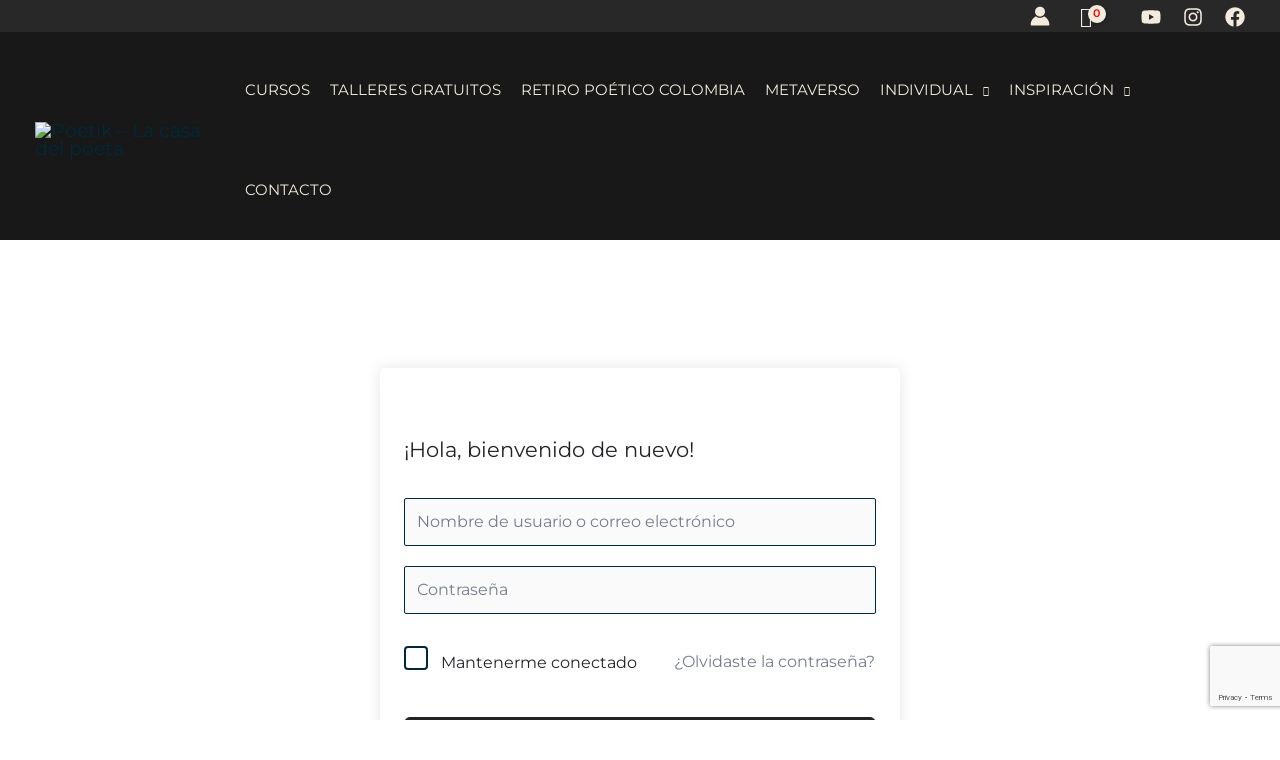

--- FILE ---
content_type: text/html; charset=utf-8
request_url: https://www.google.com/recaptcha/api2/anchor?ar=1&k=6LcjbTssAAAAADdWo9L8uvTKvXzMb0XGKy1JDb2V&co=aHR0cHM6Ly9wb2V0aWtsYWIuY29tOjQ0Mw..&hl=en&v=PoyoqOPhxBO7pBk68S4YbpHZ&size=invisible&anchor-ms=20000&execute-ms=30000&cb=e4s44yk27b3e
body_size: 48742
content:
<!DOCTYPE HTML><html dir="ltr" lang="en"><head><meta http-equiv="Content-Type" content="text/html; charset=UTF-8">
<meta http-equiv="X-UA-Compatible" content="IE=edge">
<title>reCAPTCHA</title>
<style type="text/css">
/* cyrillic-ext */
@font-face {
  font-family: 'Roboto';
  font-style: normal;
  font-weight: 400;
  font-stretch: 100%;
  src: url(//fonts.gstatic.com/s/roboto/v48/KFO7CnqEu92Fr1ME7kSn66aGLdTylUAMa3GUBHMdazTgWw.woff2) format('woff2');
  unicode-range: U+0460-052F, U+1C80-1C8A, U+20B4, U+2DE0-2DFF, U+A640-A69F, U+FE2E-FE2F;
}
/* cyrillic */
@font-face {
  font-family: 'Roboto';
  font-style: normal;
  font-weight: 400;
  font-stretch: 100%;
  src: url(//fonts.gstatic.com/s/roboto/v48/KFO7CnqEu92Fr1ME7kSn66aGLdTylUAMa3iUBHMdazTgWw.woff2) format('woff2');
  unicode-range: U+0301, U+0400-045F, U+0490-0491, U+04B0-04B1, U+2116;
}
/* greek-ext */
@font-face {
  font-family: 'Roboto';
  font-style: normal;
  font-weight: 400;
  font-stretch: 100%;
  src: url(//fonts.gstatic.com/s/roboto/v48/KFO7CnqEu92Fr1ME7kSn66aGLdTylUAMa3CUBHMdazTgWw.woff2) format('woff2');
  unicode-range: U+1F00-1FFF;
}
/* greek */
@font-face {
  font-family: 'Roboto';
  font-style: normal;
  font-weight: 400;
  font-stretch: 100%;
  src: url(//fonts.gstatic.com/s/roboto/v48/KFO7CnqEu92Fr1ME7kSn66aGLdTylUAMa3-UBHMdazTgWw.woff2) format('woff2');
  unicode-range: U+0370-0377, U+037A-037F, U+0384-038A, U+038C, U+038E-03A1, U+03A3-03FF;
}
/* math */
@font-face {
  font-family: 'Roboto';
  font-style: normal;
  font-weight: 400;
  font-stretch: 100%;
  src: url(//fonts.gstatic.com/s/roboto/v48/KFO7CnqEu92Fr1ME7kSn66aGLdTylUAMawCUBHMdazTgWw.woff2) format('woff2');
  unicode-range: U+0302-0303, U+0305, U+0307-0308, U+0310, U+0312, U+0315, U+031A, U+0326-0327, U+032C, U+032F-0330, U+0332-0333, U+0338, U+033A, U+0346, U+034D, U+0391-03A1, U+03A3-03A9, U+03B1-03C9, U+03D1, U+03D5-03D6, U+03F0-03F1, U+03F4-03F5, U+2016-2017, U+2034-2038, U+203C, U+2040, U+2043, U+2047, U+2050, U+2057, U+205F, U+2070-2071, U+2074-208E, U+2090-209C, U+20D0-20DC, U+20E1, U+20E5-20EF, U+2100-2112, U+2114-2115, U+2117-2121, U+2123-214F, U+2190, U+2192, U+2194-21AE, U+21B0-21E5, U+21F1-21F2, U+21F4-2211, U+2213-2214, U+2216-22FF, U+2308-230B, U+2310, U+2319, U+231C-2321, U+2336-237A, U+237C, U+2395, U+239B-23B7, U+23D0, U+23DC-23E1, U+2474-2475, U+25AF, U+25B3, U+25B7, U+25BD, U+25C1, U+25CA, U+25CC, U+25FB, U+266D-266F, U+27C0-27FF, U+2900-2AFF, U+2B0E-2B11, U+2B30-2B4C, U+2BFE, U+3030, U+FF5B, U+FF5D, U+1D400-1D7FF, U+1EE00-1EEFF;
}
/* symbols */
@font-face {
  font-family: 'Roboto';
  font-style: normal;
  font-weight: 400;
  font-stretch: 100%;
  src: url(//fonts.gstatic.com/s/roboto/v48/KFO7CnqEu92Fr1ME7kSn66aGLdTylUAMaxKUBHMdazTgWw.woff2) format('woff2');
  unicode-range: U+0001-000C, U+000E-001F, U+007F-009F, U+20DD-20E0, U+20E2-20E4, U+2150-218F, U+2190, U+2192, U+2194-2199, U+21AF, U+21E6-21F0, U+21F3, U+2218-2219, U+2299, U+22C4-22C6, U+2300-243F, U+2440-244A, U+2460-24FF, U+25A0-27BF, U+2800-28FF, U+2921-2922, U+2981, U+29BF, U+29EB, U+2B00-2BFF, U+4DC0-4DFF, U+FFF9-FFFB, U+10140-1018E, U+10190-1019C, U+101A0, U+101D0-101FD, U+102E0-102FB, U+10E60-10E7E, U+1D2C0-1D2D3, U+1D2E0-1D37F, U+1F000-1F0FF, U+1F100-1F1AD, U+1F1E6-1F1FF, U+1F30D-1F30F, U+1F315, U+1F31C, U+1F31E, U+1F320-1F32C, U+1F336, U+1F378, U+1F37D, U+1F382, U+1F393-1F39F, U+1F3A7-1F3A8, U+1F3AC-1F3AF, U+1F3C2, U+1F3C4-1F3C6, U+1F3CA-1F3CE, U+1F3D4-1F3E0, U+1F3ED, U+1F3F1-1F3F3, U+1F3F5-1F3F7, U+1F408, U+1F415, U+1F41F, U+1F426, U+1F43F, U+1F441-1F442, U+1F444, U+1F446-1F449, U+1F44C-1F44E, U+1F453, U+1F46A, U+1F47D, U+1F4A3, U+1F4B0, U+1F4B3, U+1F4B9, U+1F4BB, U+1F4BF, U+1F4C8-1F4CB, U+1F4D6, U+1F4DA, U+1F4DF, U+1F4E3-1F4E6, U+1F4EA-1F4ED, U+1F4F7, U+1F4F9-1F4FB, U+1F4FD-1F4FE, U+1F503, U+1F507-1F50B, U+1F50D, U+1F512-1F513, U+1F53E-1F54A, U+1F54F-1F5FA, U+1F610, U+1F650-1F67F, U+1F687, U+1F68D, U+1F691, U+1F694, U+1F698, U+1F6AD, U+1F6B2, U+1F6B9-1F6BA, U+1F6BC, U+1F6C6-1F6CF, U+1F6D3-1F6D7, U+1F6E0-1F6EA, U+1F6F0-1F6F3, U+1F6F7-1F6FC, U+1F700-1F7FF, U+1F800-1F80B, U+1F810-1F847, U+1F850-1F859, U+1F860-1F887, U+1F890-1F8AD, U+1F8B0-1F8BB, U+1F8C0-1F8C1, U+1F900-1F90B, U+1F93B, U+1F946, U+1F984, U+1F996, U+1F9E9, U+1FA00-1FA6F, U+1FA70-1FA7C, U+1FA80-1FA89, U+1FA8F-1FAC6, U+1FACE-1FADC, U+1FADF-1FAE9, U+1FAF0-1FAF8, U+1FB00-1FBFF;
}
/* vietnamese */
@font-face {
  font-family: 'Roboto';
  font-style: normal;
  font-weight: 400;
  font-stretch: 100%;
  src: url(//fonts.gstatic.com/s/roboto/v48/KFO7CnqEu92Fr1ME7kSn66aGLdTylUAMa3OUBHMdazTgWw.woff2) format('woff2');
  unicode-range: U+0102-0103, U+0110-0111, U+0128-0129, U+0168-0169, U+01A0-01A1, U+01AF-01B0, U+0300-0301, U+0303-0304, U+0308-0309, U+0323, U+0329, U+1EA0-1EF9, U+20AB;
}
/* latin-ext */
@font-face {
  font-family: 'Roboto';
  font-style: normal;
  font-weight: 400;
  font-stretch: 100%;
  src: url(//fonts.gstatic.com/s/roboto/v48/KFO7CnqEu92Fr1ME7kSn66aGLdTylUAMa3KUBHMdazTgWw.woff2) format('woff2');
  unicode-range: U+0100-02BA, U+02BD-02C5, U+02C7-02CC, U+02CE-02D7, U+02DD-02FF, U+0304, U+0308, U+0329, U+1D00-1DBF, U+1E00-1E9F, U+1EF2-1EFF, U+2020, U+20A0-20AB, U+20AD-20C0, U+2113, U+2C60-2C7F, U+A720-A7FF;
}
/* latin */
@font-face {
  font-family: 'Roboto';
  font-style: normal;
  font-weight: 400;
  font-stretch: 100%;
  src: url(//fonts.gstatic.com/s/roboto/v48/KFO7CnqEu92Fr1ME7kSn66aGLdTylUAMa3yUBHMdazQ.woff2) format('woff2');
  unicode-range: U+0000-00FF, U+0131, U+0152-0153, U+02BB-02BC, U+02C6, U+02DA, U+02DC, U+0304, U+0308, U+0329, U+2000-206F, U+20AC, U+2122, U+2191, U+2193, U+2212, U+2215, U+FEFF, U+FFFD;
}
/* cyrillic-ext */
@font-face {
  font-family: 'Roboto';
  font-style: normal;
  font-weight: 500;
  font-stretch: 100%;
  src: url(//fonts.gstatic.com/s/roboto/v48/KFO7CnqEu92Fr1ME7kSn66aGLdTylUAMa3GUBHMdazTgWw.woff2) format('woff2');
  unicode-range: U+0460-052F, U+1C80-1C8A, U+20B4, U+2DE0-2DFF, U+A640-A69F, U+FE2E-FE2F;
}
/* cyrillic */
@font-face {
  font-family: 'Roboto';
  font-style: normal;
  font-weight: 500;
  font-stretch: 100%;
  src: url(//fonts.gstatic.com/s/roboto/v48/KFO7CnqEu92Fr1ME7kSn66aGLdTylUAMa3iUBHMdazTgWw.woff2) format('woff2');
  unicode-range: U+0301, U+0400-045F, U+0490-0491, U+04B0-04B1, U+2116;
}
/* greek-ext */
@font-face {
  font-family: 'Roboto';
  font-style: normal;
  font-weight: 500;
  font-stretch: 100%;
  src: url(//fonts.gstatic.com/s/roboto/v48/KFO7CnqEu92Fr1ME7kSn66aGLdTylUAMa3CUBHMdazTgWw.woff2) format('woff2');
  unicode-range: U+1F00-1FFF;
}
/* greek */
@font-face {
  font-family: 'Roboto';
  font-style: normal;
  font-weight: 500;
  font-stretch: 100%;
  src: url(//fonts.gstatic.com/s/roboto/v48/KFO7CnqEu92Fr1ME7kSn66aGLdTylUAMa3-UBHMdazTgWw.woff2) format('woff2');
  unicode-range: U+0370-0377, U+037A-037F, U+0384-038A, U+038C, U+038E-03A1, U+03A3-03FF;
}
/* math */
@font-face {
  font-family: 'Roboto';
  font-style: normal;
  font-weight: 500;
  font-stretch: 100%;
  src: url(//fonts.gstatic.com/s/roboto/v48/KFO7CnqEu92Fr1ME7kSn66aGLdTylUAMawCUBHMdazTgWw.woff2) format('woff2');
  unicode-range: U+0302-0303, U+0305, U+0307-0308, U+0310, U+0312, U+0315, U+031A, U+0326-0327, U+032C, U+032F-0330, U+0332-0333, U+0338, U+033A, U+0346, U+034D, U+0391-03A1, U+03A3-03A9, U+03B1-03C9, U+03D1, U+03D5-03D6, U+03F0-03F1, U+03F4-03F5, U+2016-2017, U+2034-2038, U+203C, U+2040, U+2043, U+2047, U+2050, U+2057, U+205F, U+2070-2071, U+2074-208E, U+2090-209C, U+20D0-20DC, U+20E1, U+20E5-20EF, U+2100-2112, U+2114-2115, U+2117-2121, U+2123-214F, U+2190, U+2192, U+2194-21AE, U+21B0-21E5, U+21F1-21F2, U+21F4-2211, U+2213-2214, U+2216-22FF, U+2308-230B, U+2310, U+2319, U+231C-2321, U+2336-237A, U+237C, U+2395, U+239B-23B7, U+23D0, U+23DC-23E1, U+2474-2475, U+25AF, U+25B3, U+25B7, U+25BD, U+25C1, U+25CA, U+25CC, U+25FB, U+266D-266F, U+27C0-27FF, U+2900-2AFF, U+2B0E-2B11, U+2B30-2B4C, U+2BFE, U+3030, U+FF5B, U+FF5D, U+1D400-1D7FF, U+1EE00-1EEFF;
}
/* symbols */
@font-face {
  font-family: 'Roboto';
  font-style: normal;
  font-weight: 500;
  font-stretch: 100%;
  src: url(//fonts.gstatic.com/s/roboto/v48/KFO7CnqEu92Fr1ME7kSn66aGLdTylUAMaxKUBHMdazTgWw.woff2) format('woff2');
  unicode-range: U+0001-000C, U+000E-001F, U+007F-009F, U+20DD-20E0, U+20E2-20E4, U+2150-218F, U+2190, U+2192, U+2194-2199, U+21AF, U+21E6-21F0, U+21F3, U+2218-2219, U+2299, U+22C4-22C6, U+2300-243F, U+2440-244A, U+2460-24FF, U+25A0-27BF, U+2800-28FF, U+2921-2922, U+2981, U+29BF, U+29EB, U+2B00-2BFF, U+4DC0-4DFF, U+FFF9-FFFB, U+10140-1018E, U+10190-1019C, U+101A0, U+101D0-101FD, U+102E0-102FB, U+10E60-10E7E, U+1D2C0-1D2D3, U+1D2E0-1D37F, U+1F000-1F0FF, U+1F100-1F1AD, U+1F1E6-1F1FF, U+1F30D-1F30F, U+1F315, U+1F31C, U+1F31E, U+1F320-1F32C, U+1F336, U+1F378, U+1F37D, U+1F382, U+1F393-1F39F, U+1F3A7-1F3A8, U+1F3AC-1F3AF, U+1F3C2, U+1F3C4-1F3C6, U+1F3CA-1F3CE, U+1F3D4-1F3E0, U+1F3ED, U+1F3F1-1F3F3, U+1F3F5-1F3F7, U+1F408, U+1F415, U+1F41F, U+1F426, U+1F43F, U+1F441-1F442, U+1F444, U+1F446-1F449, U+1F44C-1F44E, U+1F453, U+1F46A, U+1F47D, U+1F4A3, U+1F4B0, U+1F4B3, U+1F4B9, U+1F4BB, U+1F4BF, U+1F4C8-1F4CB, U+1F4D6, U+1F4DA, U+1F4DF, U+1F4E3-1F4E6, U+1F4EA-1F4ED, U+1F4F7, U+1F4F9-1F4FB, U+1F4FD-1F4FE, U+1F503, U+1F507-1F50B, U+1F50D, U+1F512-1F513, U+1F53E-1F54A, U+1F54F-1F5FA, U+1F610, U+1F650-1F67F, U+1F687, U+1F68D, U+1F691, U+1F694, U+1F698, U+1F6AD, U+1F6B2, U+1F6B9-1F6BA, U+1F6BC, U+1F6C6-1F6CF, U+1F6D3-1F6D7, U+1F6E0-1F6EA, U+1F6F0-1F6F3, U+1F6F7-1F6FC, U+1F700-1F7FF, U+1F800-1F80B, U+1F810-1F847, U+1F850-1F859, U+1F860-1F887, U+1F890-1F8AD, U+1F8B0-1F8BB, U+1F8C0-1F8C1, U+1F900-1F90B, U+1F93B, U+1F946, U+1F984, U+1F996, U+1F9E9, U+1FA00-1FA6F, U+1FA70-1FA7C, U+1FA80-1FA89, U+1FA8F-1FAC6, U+1FACE-1FADC, U+1FADF-1FAE9, U+1FAF0-1FAF8, U+1FB00-1FBFF;
}
/* vietnamese */
@font-face {
  font-family: 'Roboto';
  font-style: normal;
  font-weight: 500;
  font-stretch: 100%;
  src: url(//fonts.gstatic.com/s/roboto/v48/KFO7CnqEu92Fr1ME7kSn66aGLdTylUAMa3OUBHMdazTgWw.woff2) format('woff2');
  unicode-range: U+0102-0103, U+0110-0111, U+0128-0129, U+0168-0169, U+01A0-01A1, U+01AF-01B0, U+0300-0301, U+0303-0304, U+0308-0309, U+0323, U+0329, U+1EA0-1EF9, U+20AB;
}
/* latin-ext */
@font-face {
  font-family: 'Roboto';
  font-style: normal;
  font-weight: 500;
  font-stretch: 100%;
  src: url(//fonts.gstatic.com/s/roboto/v48/KFO7CnqEu92Fr1ME7kSn66aGLdTylUAMa3KUBHMdazTgWw.woff2) format('woff2');
  unicode-range: U+0100-02BA, U+02BD-02C5, U+02C7-02CC, U+02CE-02D7, U+02DD-02FF, U+0304, U+0308, U+0329, U+1D00-1DBF, U+1E00-1E9F, U+1EF2-1EFF, U+2020, U+20A0-20AB, U+20AD-20C0, U+2113, U+2C60-2C7F, U+A720-A7FF;
}
/* latin */
@font-face {
  font-family: 'Roboto';
  font-style: normal;
  font-weight: 500;
  font-stretch: 100%;
  src: url(//fonts.gstatic.com/s/roboto/v48/KFO7CnqEu92Fr1ME7kSn66aGLdTylUAMa3yUBHMdazQ.woff2) format('woff2');
  unicode-range: U+0000-00FF, U+0131, U+0152-0153, U+02BB-02BC, U+02C6, U+02DA, U+02DC, U+0304, U+0308, U+0329, U+2000-206F, U+20AC, U+2122, U+2191, U+2193, U+2212, U+2215, U+FEFF, U+FFFD;
}
/* cyrillic-ext */
@font-face {
  font-family: 'Roboto';
  font-style: normal;
  font-weight: 900;
  font-stretch: 100%;
  src: url(//fonts.gstatic.com/s/roboto/v48/KFO7CnqEu92Fr1ME7kSn66aGLdTylUAMa3GUBHMdazTgWw.woff2) format('woff2');
  unicode-range: U+0460-052F, U+1C80-1C8A, U+20B4, U+2DE0-2DFF, U+A640-A69F, U+FE2E-FE2F;
}
/* cyrillic */
@font-face {
  font-family: 'Roboto';
  font-style: normal;
  font-weight: 900;
  font-stretch: 100%;
  src: url(//fonts.gstatic.com/s/roboto/v48/KFO7CnqEu92Fr1ME7kSn66aGLdTylUAMa3iUBHMdazTgWw.woff2) format('woff2');
  unicode-range: U+0301, U+0400-045F, U+0490-0491, U+04B0-04B1, U+2116;
}
/* greek-ext */
@font-face {
  font-family: 'Roboto';
  font-style: normal;
  font-weight: 900;
  font-stretch: 100%;
  src: url(//fonts.gstatic.com/s/roboto/v48/KFO7CnqEu92Fr1ME7kSn66aGLdTylUAMa3CUBHMdazTgWw.woff2) format('woff2');
  unicode-range: U+1F00-1FFF;
}
/* greek */
@font-face {
  font-family: 'Roboto';
  font-style: normal;
  font-weight: 900;
  font-stretch: 100%;
  src: url(//fonts.gstatic.com/s/roboto/v48/KFO7CnqEu92Fr1ME7kSn66aGLdTylUAMa3-UBHMdazTgWw.woff2) format('woff2');
  unicode-range: U+0370-0377, U+037A-037F, U+0384-038A, U+038C, U+038E-03A1, U+03A3-03FF;
}
/* math */
@font-face {
  font-family: 'Roboto';
  font-style: normal;
  font-weight: 900;
  font-stretch: 100%;
  src: url(//fonts.gstatic.com/s/roboto/v48/KFO7CnqEu92Fr1ME7kSn66aGLdTylUAMawCUBHMdazTgWw.woff2) format('woff2');
  unicode-range: U+0302-0303, U+0305, U+0307-0308, U+0310, U+0312, U+0315, U+031A, U+0326-0327, U+032C, U+032F-0330, U+0332-0333, U+0338, U+033A, U+0346, U+034D, U+0391-03A1, U+03A3-03A9, U+03B1-03C9, U+03D1, U+03D5-03D6, U+03F0-03F1, U+03F4-03F5, U+2016-2017, U+2034-2038, U+203C, U+2040, U+2043, U+2047, U+2050, U+2057, U+205F, U+2070-2071, U+2074-208E, U+2090-209C, U+20D0-20DC, U+20E1, U+20E5-20EF, U+2100-2112, U+2114-2115, U+2117-2121, U+2123-214F, U+2190, U+2192, U+2194-21AE, U+21B0-21E5, U+21F1-21F2, U+21F4-2211, U+2213-2214, U+2216-22FF, U+2308-230B, U+2310, U+2319, U+231C-2321, U+2336-237A, U+237C, U+2395, U+239B-23B7, U+23D0, U+23DC-23E1, U+2474-2475, U+25AF, U+25B3, U+25B7, U+25BD, U+25C1, U+25CA, U+25CC, U+25FB, U+266D-266F, U+27C0-27FF, U+2900-2AFF, U+2B0E-2B11, U+2B30-2B4C, U+2BFE, U+3030, U+FF5B, U+FF5D, U+1D400-1D7FF, U+1EE00-1EEFF;
}
/* symbols */
@font-face {
  font-family: 'Roboto';
  font-style: normal;
  font-weight: 900;
  font-stretch: 100%;
  src: url(//fonts.gstatic.com/s/roboto/v48/KFO7CnqEu92Fr1ME7kSn66aGLdTylUAMaxKUBHMdazTgWw.woff2) format('woff2');
  unicode-range: U+0001-000C, U+000E-001F, U+007F-009F, U+20DD-20E0, U+20E2-20E4, U+2150-218F, U+2190, U+2192, U+2194-2199, U+21AF, U+21E6-21F0, U+21F3, U+2218-2219, U+2299, U+22C4-22C6, U+2300-243F, U+2440-244A, U+2460-24FF, U+25A0-27BF, U+2800-28FF, U+2921-2922, U+2981, U+29BF, U+29EB, U+2B00-2BFF, U+4DC0-4DFF, U+FFF9-FFFB, U+10140-1018E, U+10190-1019C, U+101A0, U+101D0-101FD, U+102E0-102FB, U+10E60-10E7E, U+1D2C0-1D2D3, U+1D2E0-1D37F, U+1F000-1F0FF, U+1F100-1F1AD, U+1F1E6-1F1FF, U+1F30D-1F30F, U+1F315, U+1F31C, U+1F31E, U+1F320-1F32C, U+1F336, U+1F378, U+1F37D, U+1F382, U+1F393-1F39F, U+1F3A7-1F3A8, U+1F3AC-1F3AF, U+1F3C2, U+1F3C4-1F3C6, U+1F3CA-1F3CE, U+1F3D4-1F3E0, U+1F3ED, U+1F3F1-1F3F3, U+1F3F5-1F3F7, U+1F408, U+1F415, U+1F41F, U+1F426, U+1F43F, U+1F441-1F442, U+1F444, U+1F446-1F449, U+1F44C-1F44E, U+1F453, U+1F46A, U+1F47D, U+1F4A3, U+1F4B0, U+1F4B3, U+1F4B9, U+1F4BB, U+1F4BF, U+1F4C8-1F4CB, U+1F4D6, U+1F4DA, U+1F4DF, U+1F4E3-1F4E6, U+1F4EA-1F4ED, U+1F4F7, U+1F4F9-1F4FB, U+1F4FD-1F4FE, U+1F503, U+1F507-1F50B, U+1F50D, U+1F512-1F513, U+1F53E-1F54A, U+1F54F-1F5FA, U+1F610, U+1F650-1F67F, U+1F687, U+1F68D, U+1F691, U+1F694, U+1F698, U+1F6AD, U+1F6B2, U+1F6B9-1F6BA, U+1F6BC, U+1F6C6-1F6CF, U+1F6D3-1F6D7, U+1F6E0-1F6EA, U+1F6F0-1F6F3, U+1F6F7-1F6FC, U+1F700-1F7FF, U+1F800-1F80B, U+1F810-1F847, U+1F850-1F859, U+1F860-1F887, U+1F890-1F8AD, U+1F8B0-1F8BB, U+1F8C0-1F8C1, U+1F900-1F90B, U+1F93B, U+1F946, U+1F984, U+1F996, U+1F9E9, U+1FA00-1FA6F, U+1FA70-1FA7C, U+1FA80-1FA89, U+1FA8F-1FAC6, U+1FACE-1FADC, U+1FADF-1FAE9, U+1FAF0-1FAF8, U+1FB00-1FBFF;
}
/* vietnamese */
@font-face {
  font-family: 'Roboto';
  font-style: normal;
  font-weight: 900;
  font-stretch: 100%;
  src: url(//fonts.gstatic.com/s/roboto/v48/KFO7CnqEu92Fr1ME7kSn66aGLdTylUAMa3OUBHMdazTgWw.woff2) format('woff2');
  unicode-range: U+0102-0103, U+0110-0111, U+0128-0129, U+0168-0169, U+01A0-01A1, U+01AF-01B0, U+0300-0301, U+0303-0304, U+0308-0309, U+0323, U+0329, U+1EA0-1EF9, U+20AB;
}
/* latin-ext */
@font-face {
  font-family: 'Roboto';
  font-style: normal;
  font-weight: 900;
  font-stretch: 100%;
  src: url(//fonts.gstatic.com/s/roboto/v48/KFO7CnqEu92Fr1ME7kSn66aGLdTylUAMa3KUBHMdazTgWw.woff2) format('woff2');
  unicode-range: U+0100-02BA, U+02BD-02C5, U+02C7-02CC, U+02CE-02D7, U+02DD-02FF, U+0304, U+0308, U+0329, U+1D00-1DBF, U+1E00-1E9F, U+1EF2-1EFF, U+2020, U+20A0-20AB, U+20AD-20C0, U+2113, U+2C60-2C7F, U+A720-A7FF;
}
/* latin */
@font-face {
  font-family: 'Roboto';
  font-style: normal;
  font-weight: 900;
  font-stretch: 100%;
  src: url(//fonts.gstatic.com/s/roboto/v48/KFO7CnqEu92Fr1ME7kSn66aGLdTylUAMa3yUBHMdazQ.woff2) format('woff2');
  unicode-range: U+0000-00FF, U+0131, U+0152-0153, U+02BB-02BC, U+02C6, U+02DA, U+02DC, U+0304, U+0308, U+0329, U+2000-206F, U+20AC, U+2122, U+2191, U+2193, U+2212, U+2215, U+FEFF, U+FFFD;
}

</style>
<link rel="stylesheet" type="text/css" href="https://www.gstatic.com/recaptcha/releases/PoyoqOPhxBO7pBk68S4YbpHZ/styles__ltr.css">
<script nonce="lHqpd22u80KCIafCzDV4MA" type="text/javascript">window['__recaptcha_api'] = 'https://www.google.com/recaptcha/api2/';</script>
<script type="text/javascript" src="https://www.gstatic.com/recaptcha/releases/PoyoqOPhxBO7pBk68S4YbpHZ/recaptcha__en.js" nonce="lHqpd22u80KCIafCzDV4MA">
      
    </script></head>
<body><div id="rc-anchor-alert" class="rc-anchor-alert"></div>
<input type="hidden" id="recaptcha-token" value="[base64]">
<script type="text/javascript" nonce="lHqpd22u80KCIafCzDV4MA">
      recaptcha.anchor.Main.init("[\x22ainput\x22,[\x22bgdata\x22,\x22\x22,\[base64]/[base64]/UltIKytdPWE6KGE8MjA0OD9SW0grK109YT4+NnwxOTI6KChhJjY0NTEyKT09NTUyOTYmJnErMTxoLmxlbmd0aCYmKGguY2hhckNvZGVBdChxKzEpJjY0NTEyKT09NTYzMjA/[base64]/MjU1OlI/[base64]/[base64]/[base64]/[base64]/[base64]/[base64]/[base64]/[base64]/[base64]/[base64]\x22,\[base64]\\u003d\x22,\x22KMOxPUDDiyFSw4NAwrzDusKPT1rCnHBxIMOBwqDDi8OxXcO+w4zCnEnDoxoVT8KETxttU8Kpc8Kkwp4iw7szwpPCocKNw6LClEUIw5zCklphVMOowp4oE8KsAUAzTsOxw6TDl8Okw5nCqWLCkMK8wr3Dp1DDgWnDsBHDm8KOPEXDlhjCjwHDiyd/wr1Pwp92wrDDnT0HwqjCtHtPw7vDngTCk0fCkBrDpMKSw7kfw7jDosK6BAzCrkXDpQdKM2jDuMORwoXCvsOgF8K+w40nwpbDpRQ3w5HCi2lDbMKtw63CmMKqOMKKwoI+wrrDqsO/SMKTwonCvD/CocORIXZ+IRV9w6LCqwXCgsKQwoRow43CrMKhwqPCt8KFw4s1KgAuwowGwp9ZGAoAe8KyI27CtwlZd8OnwrgZw6B/wpvCtyXCoMKiMGHDn8KTwrBdw480DsOJwo3CoXZUMcKMwqJ1bGfCpDJ2w5/DtwLDjsKbCcKCIMKaF8OIw4Iiwo3Cs8O+OMOewqjCssOXWkgNwoYowp/Dl8OBRcO/wqV5wpXDl8KkwqUsZl/[base64]/EwUiNABoOzBZwqbDmMKNX0pmw4LDoS4Owqp+VsKhw7/[base64]/IsOOeFQswoTCqko5w4wewrEnwpvCqCLDkcKgCsKvw48oVDItAcORS8KaCnTCpF5jw7MURWtzw7zCj8KEflDCgnjCp8KQMXTDpMO9SwViE8KQw73CnDRsw5jDnsKLw4vCnE8lb8OCfx0lch0Jw7YVc1ZjSsKyw494PWhuXmPDhcKtw4/CvcK4w6t2bQguwoTCkjrCliHDvcOLwqwbLMOlEVBNw51QAMK3wpguK8Oww40uwojDmUzCksOgKcOCX8K9DMKSccKtV8OiwrwUDxLDg07DrhgCwqV7wpI3E0QkHMK5P8ORGcOtXMO8ZsOtwoPCgV/[base64]/I8Kkw4MrwofCn10CeGY5JWkOwrsqDW9wfMOaF1kgIknCkMOsIcKpwqbDvsO3w6bDtTMEG8KGwqDDrxEVH8KKw7ZSO1/CoiMjR2s6w5PDpsKrwrfDo2XDnxZpHsK1ZVQ/[base64]/[base64]/U1/Djzg8e3NEZCFnUkhVbCfDkxZWXcK9w7MJw5rDvcOzU8O0w6IuwrsgNX/DjcOGwp0aRhfCkBQ0wp3Dp8K+UMONwqxqV8KBwrHCr8Kxw7vDgy7Dh8KAw45sMwrDmsK7QsKiKcKaPiNpMjVcIx/[base64]/DgMK1w7/CtsK3OX7CpcOvw7HCs33DswHDkCswdRvDqMOlwqItGsKzw5RIE8OmYMO0w4ESYlTCqz3Cuk/DrWTDvcOmKSLDtD8Fw4zDhQ/[base64]/Gm4dw6VMHDgCwqgnbS3DvsK/Eyx+MXQ2w6LCtzdkXMO9w48mw5rCmsOyMlhHw6vCixxZw7xlKEzCoBF3MMOSwotyw6zCq8KRdsOaOX7Cu39yw67CkcKgblt+w5DChndWw7vCnEPCtsK0wqs/HMKnwp1oQMOyLDnDsR0Vwplow5FJwqrCkBrDrcKsLF3DuSrDgVrDqyfCjmJBwrs3fW3CoEXCjG5SM8KEw7jDnsK5ITvDoWJww7LDu8Odwo1lblDDvsKpGcKVJsO/w7B+Wh7DqsK0SEXCucKJI2VpdMOfw6PCgT3Ci8KFw7TCigfDljsmw7nDpMKICMK0wqfCosKsw5nDv0TDkSIeO8O4TGTDkzzDk2ZaW8KjIGwbwrEXSSwKLsKGwq7CgcOgIsOow4nCpgccwoA8w7/CkAvDqMKfwrdzwojDpzHDsBnDlF5hdMO/J3nCkA/CjQnCmsOcw50Hw5zCscOIHCPDjydowqxdWcK5LFLDgxUCRnbDt8KTX05ww7l3wpFbwo8BwodEYMK1BsOgw5MYwoYGUMKzbsO1wpoKw7HDlX9zwqlNwpvDtcKAw57CqUxtw6TDv8K+OsOYw5PDusO1wqwdFwQNUsKIbsK6GyU1wqYgCsOSwpfDuTYOJxDDhMK/wpB2acKjQkPCtsKSDkkpw651w4zDnxfCuWZTLxTDlMO9MsObwoEVcVBbGkQKfMKow4FzM8OBd8KlQjlJw7TChcOYwqAOEjnCqS/Cv8O2MDNRHcKAKRrDnGLCu0pedxMPw5HCksKhwpTCvX3Dm8OlwpQNLMK+w6fCn2vCm8KVMsOZw4EHR8KkwrDDvA/[base64]/wqHDkD/DhFwIw7vCqEXDkGc6wrfCmcKqQMOKw5rDm8Oowpwywottw7nCrWsYw6pnw49OW8KPw6bDq8O+PcKGwp7ClDXCnsKjwo3CtcKUdXXDssOIw4kDw4BVw7E4wocww73DrXfCpMK7w4PDjcKNw63DhsKHw4lpwrrDlgnCinI+wr3Cuy/[base64]/WiHCnMKJw6/Cl8KWLsOow6TDrsOPw6jCvFPDlE82wpvCtcORwrogw5Ixw4vCu8Kgw5g4UcKqEMOrX8KYw6XDimRAan4ew6XCgG42wpDClMOUw4J+GMOrw5QXw6nCgsKxwoJcwqpqPR5sOMK6w4RPwr44GFfDi8OZIBg/w5AvM0rCicOlw5xNO8KvwpLDjy8XwoNvw47Csk3CrXl/w4fCmjgMORtpE05GZ8KhwpYXwroJVcOZwqwMwqUbWQ/CusO7w79DwpgnUcO5w7zCgx5UworDkEXDrBtLAnM9w40OZsKHX8Olw5cewqx1OcKMwq/Cp2PCqm7CocOJw57ClcOfXDzDqT3CryBSwq0jw4dZMickwqDDlcK1KGpFUcOnw6pRbH0lwoJaHzXChWV2QsOBwqcywrlHBcOjacKVekUwwofDgl8KEisEdMOEw4slVsKAw5DCi38mwq7Cj8Oyw4tKw4t+wprCvMKWwoDCtsOpOW/Dp8K6w5tbwq1CwqlxwowTUMKQd8OCw4gRw4EwEy/CpWvCnsKPScOObT4hwpwSPcOcQifDuSsjasK6PsKVWMOSUcO+w5/CqcONw63CtsO5EcOLSsOiw7XChWIawo3DmwnDicK0cEXCm3YkOMOnQsOBwojCuCA6Z8KtdsOEwptJQcOxVhgNYAjCjS4lwrPDj8KNwrtqwqcfGlg8JD/CuhPDo8K7wrx7aC5fw6vDvC3DogNIcwRYQMO5wpAXFjslW8OZw5fDr8KETcK+w6YnPGcNUsO7wqB0RcKPw4jDj8O6PsODFjBwwpDDgFjDssOFBzXCtMOAWHIPw5nDmWTCvH7DrH8OwrlGwqg/w4JEwpHCjwLCmQ3DgQlew6djw58Jw4/DhsOLwq/CmcKjPnzDi8OLbBUvw65rwphFw4hww40TOF1Ew5XDqsOlwrrCksK5wr9CaG5cwrFTcXPCgcOgw6vCj8KJwrkhw78qGAdCNHRWTwEKw7BSwprDmsOBwq7DvSDDrMKaw5vDoXplw61Mw4hRw5PDji/Cm8Klw73CsMOAw4/CuQ8ZccK4SsK1w5BPdcKbw7/DjsO1FMOKZsK5w73Cp1cpw6tSw5XDlcKnAsO0UknDm8Ofw5Vhw4nDg8Ogw7PDkVQ2wq7DnMOSw7YJwpHDhVYxwoktXMKSwoXCkMOHPRfCpsOdw5Z2GMOCY8OmwrHDvUbDvDU+wrfDmCRSw595SMK+woAaFMKTY8OEAhVtw4dpecO0aMK0KcKpd8KcPMKrbwlRwqtjwp/[base64]/[base64]/Dki3CiFxBFGUwUitYw45pX8OMw6Jvw4RJw4PDjQHDkyx6CjQ9w5fCrsOtfA4qwqbCpsKPwp3CgMOsGR7CjcOFRkPCqB7DjHjDl8K9w5fCqAMpwqg1Qk4LRsKyCVPDoWJ+QWTDisK9wrfDsMKBJjPCiMOXw5Z3JMKbw6HDmMOFw4vCtMKRVsOzwogQw4NDwrXCssKCwq/[base64]/Dp8Kwwo5xcEjCs8K6wpvDn03DsU7Dn20Uw5PDvMKtMMOmCMK6WW3DtcOVfMOrw7vChBjCiWhDwrDCnsK+w5/Dn0/DvATDlMO8OsKEF2YcN8OVw63DvcKewr0ZwpjDpMK4VsO9w7cqwqwrf3DCj8KwwoxidCNww4FtEAXCkwLCmQHChjF0w7k1csKCwqTDoDp0wqRpBn3DrATDh8KgBBBAw78UecK0woI1XMKcw48TPGrCvknDuyZFw6rDr8KYw4R/w6l3M1jDucOVw6fCrgYMwozDjXzDvcOgelxTw5NoNMO/w690EsO1acKvU8K+wo/Cu8K7wpUzPcKPw5grERPDiywXGVjDkwYPR8K+AcKoHhAswpJzwpDDtsODa8O9w5TDj8OoWcO1WcOec8KXwpDDkErDjBknRD0vwo3CpcOsLcO+w73DmMKZY2ZCTQJKZ8ONCU7ChcKtAH3CtVIFYsK3wo3DoMOqw4BOSsKmC8KHwoAQw7EkXCnCp8Ouw5/[base64]/wrBRW8KKKwjCsMOYw5TCpQvCphlJwpLDgBrDqSzCkUZJwqHDjcK7woUgw5UYRMKbNmXChsOeHcOsworCtxcaw5zDncKfDBIXW8OvMnUTT8KfRGrDgMKKw4DDs2F+JhUCw53Ck8OGw5JNw6nDgU7DsCJKw5rCmyRVwpwjShwLYFrCjcKrw6HCnsK/w6QtMhLCtANywrVyAMKnRsKXwrPCuAIqSBrCnj3CqGtGwrpuw43DlHh+fksCaMKww5ofw6tWwqhLw6HCoiPDvjvCoMKTw7zCqhYbNcOPwq/[base64]/Dsx3ChXxVYW7DgB7DosK9JMK7REE/[base64]/CnizDgsKCbMOFw5TCjMOcw4HCmMKww7pNw5QEw7t7WAjDmALDlFggfcKrfsKtT8Kvwr7Dmi4mw5Jte1DCrUEbw4U8LwHDocKtwoTDj8Kmwr7DpQNNw4vCt8OsFsOuw5QDw6w9McKtwolcOcKqwprDtFnCkcK3w5LCnAgtIcKQwoURAjfDhsKKIXrDhsOPOGBsbQbDkU/CrmQzw7gJWcKMU8KFw5vDjMK0OWfDkcOrwq3DtsKXw7dww5dbTcKJwrrCtcKfw6DDulPCpcKfAz10Q1XDv8OiwrAEOjowwoXCoFpQbcKvw6wcasKxQG/CnTbCkkDDsmIJBxzDisOEwp4VFsOSEgDCocKfNVEJwojDpMKowoHDmW3Do0dWwoUGfcK+fsOmFCUNwonCiF7DncOHFnHDsVxMwrHDj8KdwrEUAsOEW17CscKaTGvCrEdSWsOICsK2wqDDusKlT8KuMcOvDVZ4wp7CrMKPwpHDmcKrImLDjsO/w4l+CcOIw6LDtcKGwoALSRfCq8K8NCIHUjPDsMOJw57CsMKeQEdoXMKUAsKPwr8hwoATXGbDr8OxwpkSwp7CmUHDjHvDvsKtb8OtehUmXcKDwpx/w6/[base64]/CmCbCqyrCvG5EA8OsF8KNasOJN8OacsO9w7wOJn0oOyXCgMO7ZyvCosKNw5jDpU/CosOnw6JNRwPDsXXChlBlw5MFesKEYcKqwr5mcV8fSsOswoFVCsKLXxXDqRzDojwGAS4NfsK2woVkYcK/wpVrwrd3w5HDsU95wqx6dD7DlcOEXsORDADDkAxhXBHDl2bChsOiSsOcMCRVbnvDo8O9wqjDrzzCqjswwqTCmBDCk8KKw67DkcOzPsOnw6zDpcKMdwoUH8K9w5fDuUUuw5jDolnCsMK5AXbDkHlMf1oww43ClVTCjcK5wp/[base64]/woA5aGHCqVHDizYKwpXCqUx3w4/DnMKUdsOsVsKQLjfDlDfCo8OBG8KNwr92w5rCtsK2wo/DihYsIMOtU37CmXTDjHzDgE3CuS0ZwoZARsKjw7HCmsKrwrQQO0/[base64]/dFfCvcKtw4lCX0Uvw7XDk8Kew7/[base64]/[base64]/[base64]/wogFNFDDm8K8KHnClcKqWEVOX8OsTcKABsKQw63CucODw7shYcKOL8OJw50NGWbDucKmWX/[base64]/CwLDm1/CiH5pwrloBjTCucKCw4bDkzImBwVhwrNHwrxawqhjJhfDmEfDp3tzwqZ2w4UAw41zw7DDkGrCmMKCw6TDv8KTWhUQw7XCgSXDm8KOwoHCsRTDpWUJTCJkw6rDsTXDoSsNH8OXfsOyw4tqNcOUwpbCs8KyJMOPBn9WDC07YMK/acKRwo97PkLCvcOWwpUvCX4hw4MvcgXCjmrCiUg7w4rChcKoEinCqwUvWMOcAMORw4XDpy43w4d5w7LCogEiLMOywpTCp8O7wq3DvMO/[base64]/DicOrw7PDmV/DkEUNw7PDulxGw75uwrXDgMOrJQTDg8O1wphWw4TCjkUZACTCslDCqsKPw6nChcOmDsOrw5czKsOew53Cp8OKaC3Ckl3Cn2Rwwq/DvRPDp8KEBA4cLAXChcOCX8K/fQfChy3CqMO1wpYQwqXCrz3Dt2Zvw5/[base64]/CqS5vw5jDui/DpHM3VHAPFBLDkQtpwrnDtsOtLT9tIcOawopRXsO8w4jDilZ/NksSdsOvMMKrw5PDpcO5wo0qw5/DnRDDqsK3wookwpdew7wNZUzCrkggw6nCnnPDo8Kud8K5wpkfwqTCocK1SsORTsKGw5BJVErCkBxeYMKWT8OFWsKFwrkUbk/ChMOgUcKRw7/[base64]/w4/[base64]/CnnzDv8K2wqjCthVSwoXCqF1Uw4DCrAt8Kx7Csz3DncOnw6JxwpzCsMOtwqTDk8Kzw4pKXQATIsKIYXo1w5vCpcOIL8OrFcOSAsKswrPCpDU4OMOgfcOFwoZow4LCgTPDqAjDmMKNw4vCnTFFO8KJTHlwOl7CrMOVwqEqwobCv8KFG3rDryImP8Odw5hfw6M/[base64]/DjsKpbsKNV8OWwphjI8K6w6JGRcKtwpQ5U8OTw6xYInJBKjnCsMOBH0HCrz/DrjXDqynDjxd0F8OVOSgDw7jCusK3w5dPw6pwMsOPAjjCvX3Ch8Kxw4tsS1vDmcOzwqozTsKBwozDtMKaTcOFw4/CsTs5w5DDrXh+PsOaw5PCmsKQGcKkKsO1w6JcfcKJw454JcOkwq3DhmbCmcKMEHDChsKbZsO/[base64]/wp3CosOxIwMAw5xjwrwgccOjMsKtHisCJsO+UXUWw6UUAMOKw5nCjgJSc8OTbMOjB8OHw6o0woVlwo3DhsOww4vChjQoRHbCscKvw60Qw5cWGw/DshXDjsOHKgvCuMKAwoHCnsOlwq3CqwsTAEQdw4tCwrnDmMK4wpAuFsOBwq3DrQF7wovCpFjDtT3DnMKmw5dwwr0mYllSwoNBIcK7wqUEYH3CnzfCp1t5w5VkwqhrD1PDqh3Do8KxwplmK8O/wr7Cu8O+aQMAw4k8Txw4w6YwEcKkw4VSwrFJwrMxT8KuOsKMwrhJFBAWCGvCghJ1IU/DnMKEAcKbHcOUFcK+CWpQw6QsdSnDqGzCl8O/wprDksOBwpdnAEzCoMK6EQvCjTJ9ZkNWZ8OaFcK+YcOpworCkjnDhMO8w7jDvUBBGCRVw4XDiMKSLsOUecK8w5gKwqvCgcKTJ8K4woAgwq/DrDkDAAJNw4LDjXAUEsORw4BUwpjChsOQWSwYAsKTIjfCjG/DrcOLKsOdND/[base64]/DilPCrMKHA8OeDsKrFMKmw5LDisKGwoE8w5HDnUMSw7/Dqj7CsHRjw4EKI8KzJCLCnMOGwqbDssO9S8KkV8KKC0htw4pAwrVUPcOxw7vDn23DoShFAMK1I8K/[base64]/CpTPCkMOqw7cywo1NAsO/wozDtMK2wonCviAEwqnDqcKyLBwKwqbCjSZKNVVww4fDj08UCW7CribCkl7CrsOjwrDDknLDoWbDicKJKkwOwrTDusKSwpPDrcOSDsKEwrQ3SiHDtD8uw5nDll80d8KwTMK/CF3CtcOjP8OQU8KIwqBnw5bCulTCv8KOV8OhZMOkwqx6cMOnw7EDwpvDgsOEdW4mbMK5w7JjQcO9bWLDosOewoZ4S8Oiw63CsTXCqQECwpsrwpR4e8KAX8KKJhLDvl9/[base64]/Cmj3DtRHDo1LCt8OnL8K/[base64]/[base64]/CtcKCw4oww69gw6wYd8O0eTVrw6XDhsOywr3CjsOOw5vDvnfCq03DtcOjwoRswoTCucKcSMKBwqZ3VMOdw7TDozAZA8K4wrgzwq0Zwp/DlsKJwppKBsKJUcK+wrDDtyTCpWjDiWNPRTgRGnPCgcOOP8O0GX1VNU3DugB/DQYYw6MjIG/DgwIrCl/Cgi5zw45QwodlO8OMecO1wozDu8O/esK/[base64]/[base64]/DvMKyBlZBbjnCkjhPwpTDg8KUwoXDkizCpcKfw40ywpLCqsKbwoNPYMKfw5vCgDjClGvDrQUqY0vCkGw9LQQVwpdTX8OWRAk3difDlsOhw7liw60Ew5fDrR/CkkHDrMKlwpjCiMK2wqgPBcOpSMORIFdRPsKTw4vCkRliHVrDlcKEc3nCh8OTwrcJw5zCsUjChjLCgnjCrXvCo8OCV8KMW8OsK8OAB8KhMEExw5g6wopwWcOOLMOeH3wqwpzCt8KAwoLDgxYuw4VBw4/CncKYw60wbcOSw6LCoy/CsWrCg8K0w4FxEcKBwq4Bwq3Dl8KcwrjCjDHCkRAsKsOYwpFbV8KBFMKsaGtsW3pEw4/[base64]/DhAVbw40Tw4dIwqlQIXABwqklw6RLVnlOXRLCn0jDjcOWKzFjwq1YWzfCsS1leMO/RMObwqvCpATChsKewpTCkcOVXMOuaTvCvA08wq/DoHnCpMOqw4lPw5bDsMOiElnCrAQKwqTDlwxebh3DnMOswrY4w6DDkUccfcKowrlwwrHChsO/[base64]/woLCsWZmQBHCjcOGLglMw6PCisKWCxRkw7TCnELCiQwiEQrCl1QEIRjCjUTCgR92MXDCjMOMw4rCmjLCiF0UC8OUw7YWL8OEwqMCw4DDg8O1FhJHwovDsEnCiUjCl0jDij13f8OTbsKWwpACw73CnzIpwo/Ds8OTw4DClXLCkwNAJDfCtcOaw6caG35NEcKpw4rDu2LDtzlbdy3DvMKIw7rCqMKIQsO2wq3CjXQrw6REJSEpASfCk8OKKcOfw7hWw5DDlVTDny/CtGN0bsObXDM7NUZvb8OAMsOaw5XDvXnCpsK+wpNHwojDu3fDo8KKZ8KSM8O0Oy9nSmhYw5wZQyHCmsKhVns6w7PDrHwfTcOyf2rDuRLDrmIcJMOuYg3DksOSwrvCqnQVwq3DsAt1Y8KVKV46AF3Cu8Oywr9JfhLCjMOTwq/CvcKLw54Owq3Dg8Ouw47Cl1PDlsKaw7zDqQfCg8KTw4HDnsOHAGXDh8KpC8OqwqsvWsKSCcOENMKgAFkHwpk8TsO9Nl3DnE7Do2fCkcOlYCPDn0bCicOnw5DCmlnCh8K2w6syDi0Fwop9wpwewonCmsKECsK+KMKZOU3CucK1b8OfTRR8woTDvcK/woXDncKZw47CmcKSw4dkworCmsOLS8O3EcO+w4sRwog2wowFM1HDosOsS8O0w44cwrx2w4JgBXIfw5ZUw6tSMcO/PAJOwpbDvcOcw4jDn8KeMF/DmnHDun7DsFzCosKSI8OfMS/Di8OvLcK6w51BOCHDhVDDhhjCuDAewojCnBkCwrnCh8K9wrdXwqBMdlvDscKUwoY7OXMBLMK5wrbDl8KZNcOIHcKTwr8wKsOzw4zDssKANDZPwpDChn5FXzlew4PDgsOuNMOWKhHCoEk7woQTZhDCvMOCw48SfWdoIsOTwrktUMKKKsKEwr9ow79xZB/Col9DwqTChcKnLWwPw4g/wogKG8Oiw6TCtkjClMKcW8OVw5nCmEZQc0XDs8OHw6nClEnDjDQdw71MZl/[base64]/[base64]/Cq3RLw57Cv8Ocw7JsAsKawo7CnMKjQ8OKw4fDjMORwq/[base64]/fwXDpFTCgMOMw5p5w7PDmsKRwpLCu3DCucOywpTDh8ODw5QuIjDCqkHDpi8gPmrDuQYKw5c4w5fCqkDCmVjCncKeworCrCZzw4nCpMKWwqpiXMOvwq1mCWLDph0+ccKbw58xw5/CkcOowqzDncOFPA7Dp8KcwqTCpD/Dt8K4JMKnw67CicKcwr/Csws9HcKPdVpYw4tywpZ4wqIQw7VKw7XDsUwkBcO2wopYwodeDUMLwpfCoj/DvcK9wpbCmz3Di8OVw4vDicOTa1BdOmJmGWcnMsO3w73DncKpw7JmIHQWHsOfwro9N1vCpGwZP2jDkXpjOXNzwrTDocKAUm96w7k1w6hfwpfCjWvDqcO5SF/[base64]/DjCFQHBDCh8ODSydZZsKZPCTCiH7CpcOiaWHCgQU3HHfDoRHClcOdwrvDvcODF2jCkBYEwoDDvRUpwqLCpsKAw7ZmwrvDtjBXWx/Dn8O2w7BuLcOCwq/DoAjDhcOcGDjCgVZjwoHClsKgw6EBwr8HdcK1D3lpfMKnwokpfsOpZMO+wpjCocONwrXDki9XMsOQUMKtfgbCoGh/[base64]/w5Fxw4/ClHXDrRV2w5/DvMOVwoY9XsKXKUbCrsO7O8KBBnLCslnCpcK3Dn4wHXzDssOxfWPCpMKLwqrCgQTCnwvDrsKEwqdeLTEVVcOOf0tew6QAw6E9D8KMwqJbEGvCgMOWw5nDjsOBScOHwooSRRrCrQzChcO5QsKvw5nDo8KNw6DCvsO4woPDqU9TwrsSJW7CmQZIeETDuAHCncO/w6zDrHQWwpZ0woRGw4ULWcKSFMOXDSXClcKFw4dEVA0HdMKeMRw4HMONwqwZNMKtP8KGKsKdXgTCnWZ+CsOIw7Bbwq/CicOow7TDm8OQSQtxw7VBM8OiwqXDrcKWDcKeHMKqw5x4woNtwrPDvXzCpcOmTlA+MiTDr3XDijc4WH9ka1jDjA7DhH/[base64]/K3PCgwAcw5HDgWrDlFrCmBrDmB7Dkk8Qwr/DiBbDkMO1FRAIbMK7wolGwrwNwpDDlT4jwqo8N8KbYGvCrMK6M8KuZDzCo2zDvk8MMQ8hOsKGDMO0w54/w6p9EcO2wr3DumMdMwjDvsK/wq1+IsOURlvDtMOXwoPCnsKPwrBlwqB9RUlUCEDDjRHCvHjDrVPCo8KHWcOQCcOTCXXDvMOtUAfDuXEpcEXDuMKIEsKqwpwBFnUiRMOld8K0w64eC8KGw6HDtmMBPCnCkzFUwoQSwoLDiXjDtC5Gw4xOwoPDk3TCs8K5VcKqwo/CjiZkw67DsHhMRMKPUmwdw51Xw74Iw7JTwp96a8KrDMOTV8OUTcOGM8O4w4XDk0rCsnTCrsKFw5fDr8KvWVzDpigMwq/[base64]/Cp8O6w47CjsOYw5xow5LDjVxDwofDscO3w67CkcOsagFFAsOhRCbDgMKuY8OpKSbCmTc2w4XClMO4w7vDo8Kzw7oaesOAAj/DicOzw7h3w6jDuQ/[base64]/CjlwQw7MfFBnCqcKrw4nCtAzCoBlrQMOiDjvDu8Orw4bCt8OWwq/Dsng0JcOpw58HUVbCiMOGwoFaKlI2wpvCtMOfRMKQw6Bge1vCr8Ksw7hmw6EWSMOfwoDCvsOSw6LDo8OtaFXDgVRmEk3Dj0N5cxQwIMOQw400S8KWZcK9UMO2w48OacKxwoA8a8KqNcKOIl4IwpbDssKGVMORDTkPfMKzV8Opwo/DoDJAFRlqw7ZewonCr8Ogw4V6LsOmKcKEw7QNw6XCuMOqwrVGc8OZWsOJHlrCjsKrw64iw5F9N21ibsK5wrkxw58ow4UWecK2wpEnwrBLKsOKIcOtw7gzwr3CqW3CvMKVw5LCt8OVHwtva8O+NC/[base64]/w5hhwr/Dm3F5OsOIw5B6wrttw5hdw5nCg8KXBsKkwpvDjcKjd2gcFB3DoWwNCcKqwoVWb005IkbDtnvDssKJw5oGbMKGwqRWfMO0woXDsMK2RMKmwphawoNWwpDClE7ChgXDmsOxK8KQXsKHwqrDu0Bwb0s9wqvDhsO8QcOdw6gkHcOlXR7DicK/[base64]/DQQvwozDqDnCmVhpworCux4/w4nDrcK8Kk8UPsK3Fi9qLnDDo8KifMKcwrTDiMOnaWkBw5w+LsKNC8OPCMOBWsOCTMOpw7/DhcOeFSTClBkCwp/Cr8KCbsOaw6Viw63Cv8OiIGFAdMOhw6PCrsO1bwIaUMOXwq8kwqXDv3zDmcOGwrFFD8OUQMOVNcKewpjCpsORTW9Yw6ozw60BwpvDkVvCnMKdCMOow6XDmwZbwq95wqFIwpNfwqfDu1zDo0TCsHRVwr7CmsOFwp/DtA3CgcOTw4DDjUzCvg3CuyLDrMOFZEjDgAXDq8OuworCucK9MMKuXsKyDsObB8OXw4TCmMO2wojClF0oDzkAR2FpdcOBIMOcw7XDocObwpxPwrHDnWIsN8KyaitxCcOufGoVw5kdwrQdGcKyYcOVIcOEVsOnGMO7w4g4eX/DqsOPw7A7ecKOwoxtwozCtn/CvcONw7XCk8Kpwo/[base64]/X8KTwpDCi1nCrjEUwrsww7srwow9AzvClCUnwpjCrMK/MMKdH03CoMKtwqYXwqzDoTVNwqp4PVXCvkzCkCRMwqwAwqh+w4YEXkbCt8Ojw7UWRU8/[base64]/DhcOYesKHwoDDp8Kwwq8PYmjDgcOHw67CkcKXFgB8w7fDicKRNkTDpsOJwqrDo8Orw4fDssOywoc4wpvCj8KqQcOOY8O6NDTDkBfCrsKHQzPCu8OGwpbDi8OHUVcRG1scw6lpwqZIwohrwq9QTmPCrG3Dth/Ch2Exe8OMFWIfwqErwpHDsTzCrcKmwr58EcKxEBjCgDvDh8KSCA/[base64]/CmMOaMcO6wpPDqn3DtDbCok7CmnXDncKJBlfDuxdBElHCtMOMwr7DhMKVwqHCtsOdwqXDgjdlewRhw5LDsxtMEmwQFHkyUMO4w7LCjlskwpjDni9HwqlXDsKxE8O0w6/CkcKpRUPDg8KZF0I2wrzDu8OsQQ41w4JWc8ORw5fDncOjwrcTw7FRw5vCk8K1KsK3eG4mbsOiw7pYw7PDqsKEXcKUwqLDvkrCtcKXRMO7EsKiw48swobDuAxQwpHCjMOqw7fCkVnClsK9NcK/OmkXDj87JARNw6crdcKJIsOAw7bCisO5w7LDqwnDpsKdNkrChQHCmsO4wq03DB9BwrNKw69Dw47CncOZw6vDjcKsUMOkJWocw7ouwrlWwp8Lw7rDgsOYcxTDqMKNY3/[base64]/DrMOvKMKEwoPDvMO4A8Oww7smw7/DkcOLw71DEFPClcOew6FdQMKGX27DscOfLg3CrxMHXMOYPHrDlj4YCcO6PMO6S8KIRnESDw0Gw4vDuHAlwqc2AsOmw6/Ck8ODw7liw5dlw4PCm8OIIsKHw6RWaw7Dj8OhPMOUwrsWw5YHw6LDgMOCwr85wqzCv8K1wrJnw6bDt8KRwq/Dl8KYwq5ZcW7Ci8OgWcO9wqbDhQdgwo7DjQsiw7wPwoAtPMK5wrEVwq1Jw5nCqDx7w5DCl8KOYlbCqDc9bCYSw7EMBsKcclcSwph0wrvDo8K4L8OBc8OFTQ/CgMKFZjPCv8OqI3EwNcORw7jDnAnDvUMoIcKyRH3Ct8KIUDM8M8Odw4rDnsOcKGlNw57DlQXDucKXwp/Ck8OUw5A7w6zCllw+wrB9wpZ2w6UfdDDDq8K9woAtw7tfOUIqw548McOVw4PDnyUcF8O0UMOVGMK3w73Di8OZCsKjMMKDwpjCvQXDnHPCoW/DtsKfw77Cr8K3EgbCrU1GLsOBwpXCjDZ5Oh4nfDh2PMOKwqxtcxYrChNpw7kvwo8Wwrl/[base64]/ChWzDslsHwrDDrlpKwp9kwqnCglTDqgp2VkPDhMOGG1DDpU5ew7PDvXjDmsKAXMKDbh1Hw67CgUrCrGcDwpvCm8OmdcOUEsOMw5XDqsONSxJwDBzDtMOMATLCqMKvSMKgCMKfCX7DuwIkwpLCgzrClUPCoTIUwq/CkMKDw4vDpxtdGsOdw7IEHAMGwo5yw6EpIcK2w70vw5MLAmxZwrpDfMKSw7LCmMOcwrgGcsKNw5fDh8Oewq06AjjCo8K+RMKbaQLDvAsCwo/Dl3vCvSBwwrnCp8K/[base64]/[base64]/DikoQwobCpzo7U8OmZWzDphnDly/Dr2XCpcKsw699YcKrWMO4FcKwPcOdw5jCocKlw5dIw7BIw51AckLDnErDusKxfsOQw6kiw7nDq37DjsODJnMuY8KWb8KyJWTCi8OPKh9fNMOiw4BLKVfDjn0Vwp5eW8K2OHgHw4TDjVzDosO/w4BzO8O/w7bCmkkEwp5ZUMKhQT7CvHHDigA9awLCr8OBw77DkGNcZmUYLMKIwr53wr5Bw7nDo1Y1I1zCsR7Dr8K1ZC/DrsOPw6Iqw5MEwqUxwphZQcKYbXdWfMO4wojCvGsaw4PDj8OLwrhIUcOOJsOuw4RRw77CqwvCscOxw67Co8OZw4pgw5DDqMKldDRRw5HCscKXw70aasO/UA8Mw4IbTGvDq8Oqw5N5ZsO+KT9zw7HDvlF6RzAnGsOXw6DDjGpAw7lzQcKYCMOAwr7Dmm7CnTfCsMOBVsOGTTfCmcKzwrPCuxcxwo1Lw5gMEsK3w58YaxXCn2odSSFqfcKGwrbCkRY3dwEOw7fCssKCTsKJwqXDjU/CinXCgMOiw5FcSx4Ew546CcO9KsOEw7PCtV4kTsOpwrh4YsOmwqPDgg/DsG7ChQdZeMK0w4JpwpUdwrcia3/CjsOGblUXSsKRA2gEwpotLSnCv8KSwolCcsKJwpBkw5jDvcKdwps/w7XDsmPCjcO5wr0Fw7TDuMKqw41cwqUpcsKQH8KhSSVVwrbDrsOrwqTDrlTDrwEswpbDtXQ6LsOqMWwxw7ktwrR7NQzDiUdfw5RcwoHClsK5w4bChDNKMsKqwrXChMKtFsO8EcOOw6tSwprDpsOTN8OHSMKySMK6SGTCrE1Ew6LCocK/w7jDgRjCjMO9w6RPNXPDu3hyw657anvCoCTCo8OWAVtvc8KsbsOawo7DpUZ0w5PCnSzCoz/DhsOcwrARf0bDq8KnbRNowpw3wr8VwqnCmsKACCVjwr3CpsKxw7EFEU3DnMOqw4nCmEdsw6vDgMKwOjp1UMONLcOCw53DuyLDjsOPwr/CqcOCGcOpQ8KGD8OWwpvCpkbDvih0w4/CrFhkKD1swpQgcikBwprCi27DlcO6EcONU8O5c8ORwoXCqcKiIMOTwoTCosOIdsOKwq3Du8KdA2fDlzvDuiTDkFBwXjM2wrDCsyPCoMOBw4HCm8OLwqY8LMKrwr87TBAEw6pvw5Zqw6fChWQ/w5XCphsiQsOhwpTClsOEdmjCkMOtcMKaA8K4ahENRFbCgcKqfMKTwoJdw4XClC4Pwrlsw5TCnMKQFGxJaDc1wrzDrlvCtmDCtHbDkcOZGMOnwrLDgC3DjMK8QRLDizRKw499acKDwrfCm8OlHsOdwpnCisKSLULCqErCvhLCpHXDgBsEw5gCW8OQVsKnw6wGR8Kowr/CjcO6w7gJIWjDocKIEEEadcOTPMK+TmHCiDTCgMOXw70vD2zCplpIw5kSO8OHVn8qwpnCs8O1dMKMwqLCkBQHV8KmQW8qdcK0AmDDgcKeSm/[base64]/O0NiaDDCtSQzwpQTwrhlAMK1w6/CuMOTwrkow5krQwgfTErCpcKrJRLDr8OMXcK6fQ/ChMK3w6rDmsOJP8OTwr5ZbRQ1w7bDvsOKXQ7CqcOcw7TCnsOpwrkVK8ORQ0QsPHN6CsKcd8KUbcOnRzfCq1XDiMOYw6RnHSfDicOcw47DuDoCDcOCwrhIwrZFw65CwpzCn2ITfjjDnm/Cs8OIXcO3w5l1wovDvcOZwpzDjsOzP3xpZ0jDiF4BwojDqi9iBcONGsOrw4XDk8OlwqrCh8KfwrcVJcOvwrnCtsKkXMK6w4kwdcK8w4XDtcOPS8KmMQ7CjULDh8OFw4lmVHwvdcK+w7rCuMK/wpByw7tLw5sOwqp3wqs7w49LLMKlD34dwo7CncOOwqjChcKcJjEAwpDCvMO/w71fABrChMKew6IcBMKtKhh4NMKMBjxuw4hbFcO6AA56ZsKfwrl/NMOyazbCtnk4w7xiwrnDvcOSw4nCnVfCvcKTesKRwq3ClsKQUnbCr8Kmw4LCqkbCtlFGw47DkQIPw4BrZhbCi8OdwrnDoUvCg0HDgcKVw4djw6QIw44ww7sfwoHDs2M1AsOlVMOqw4TClidrw4JVwoglCMOJw7DCkS/Cs8KnR8OYU8KIw4HCj0jDoBNEwo3Cm8OIw7kSwqdzwqrCkcObdxzDpGdVOWzCiTDCnCjCijBUDgzCtcK4CBh/w47CrQfDpMKVI8KbCS1fecOHY8K6wpHCv23CocKaFMOrw6HCqcOSw7FOfUjDscKfw75fwprDosOXCcKgTsKVwo7DtsOTwpIxRsOxYcKDWMOfwqMEw4RNRUFibRTCi8KDOE/DusOBw6Njw6vDj8OtaGPDqnlTwqbCtC5nLmgvHcK6XMK1bGxOw43DkWNrw5bCnykcBMKyaxHDqMOGw5Ugw5wNw4oOw6nCpsOawpDDi0HDg2tJw6krf8OrUDfCocO7LsKxFCbCkloEw5HCij/CnMODw5TDvXhdR1XCucKmw4A2a8K/wohCw5jDjz3Dng00w4cYw6ITwpXDug5ew6YKccKsYQFIdn3DnMODRl/CvsK7wpRuwpF/w53Cr8Ojw6QbbsObw6sgXmrDhsK6wrkgwoUsccOPwqIBLcK5wrzDmGPDljHClsOAwpYCWHYyw79VX8K/[base64]/[base64]/w5YwRBFCw6ALw6FBaj8RPlHCs8KgbEbDi8K5wo7CgCDDuMK5wqjDqxcUTRMow5TDqMOWP3w8w4FWbxIyWUXDshQ8wp3DscO7HUYJXmMJw5PCjg/ChwfCjsKQw4rDthNLw4ZLw7QwB8OWw6fDqlZ2wrkKJmlnw54rCsO2CArDgSomw7ARwqjDhA\\u003d\\u003d\x22],null,[\x22conf\x22,null,\x226LcjbTssAAAAADdWo9L8uvTKvXzMb0XGKy1JDb2V\x22,0,null,null,null,1,[21,125,63,73,95,87,41,43,42,83,102,105,109,121],[1017145,884],0,null,null,null,null,0,null,0,null,700,1,null,0,\[base64]/76lBhnEnQkZnOKMAhnM8xEZ\x22,0,1,null,null,1,null,0,0,null,null,null,0],\x22https://poetiklab.com:443\x22,null,[3,1,1],null,null,null,1,3600,[\x22https://www.google.com/intl/en/policies/privacy/\x22,\x22https://www.google.com/intl/en/policies/terms/\x22],\x22GAvVybQb9d3TvwP7sEuXOLHutAH8tEbmLWQ03xjrvRc\\u003d\x22,1,0,null,1,1768604934349,0,0,[150,189,109,232],null,[14,223,60,192,59],\x22RC-0ANDuECacj5VQw\x22,null,null,null,null,null,\x220dAFcWeA50PmA4CYYmVs-vLLkghM0lIp0Mh5dpTVoKS1CKdVysZADUjXrB5G8O1H44i_zmHMcREw_1YLIgrH6IG8YRkvSRRpoq_w\x22,1768687734433]");
    </script></body></html>